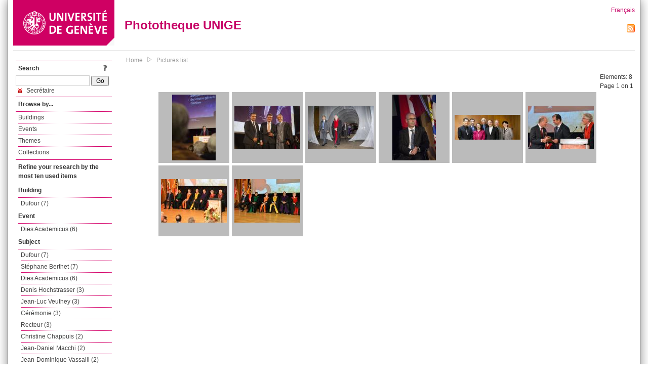

--- FILE ---
content_type: text/html; charset=UTF-8
request_url: https://phototheque.unige.ch/documents/facets?amp%3BclearFacets=1&amp%3BnewFacet=subjectFacet%3DChristiane+Nord&newFacet=subjectFacet%3Dsecr%C3%A9taire
body_size: 3926
content:
<!DOCTYPE html>
<html>
<head>
	<meta http-equiv="Content-Type" content="text/html; charset=utf-8" />	<title>
		Pictures list | Phototheque UNIGE	</title>
	<link href="/favicon.ico" type="image/x-icon" rel="icon"/><link href="/favicon.ico" type="image/x-icon" rel="shortcut icon"/><link rel="stylesheet" type="text/css" href="/css/menu.css"/><link rel="stylesheet" type="text/css" href="/css/archive-ouverte.css"/><link rel="stylesheet" type="text/css" href="/css/tooltip.css"/><script type="text/javascript" src="/alaxos/js/jquery/jquery.js"></script><script type="text/javascript" src="/alaxos/js/jquery/jquery_no_conflict.js"></script><script type="text/javascript" src="/javascripts/collection.js"></script><script type="text/javascript" src="/js/jquery/jquery.lazyload.js"></script><script type="text/javascript" src="/alaxos/js/alaxos/jquery.tooltip.js"></script></head>
<body>
	<div id="container" class="container_width">

		<div id="header">
			<a id="top"></a>
			<div id="header_logo">
				<a href="http://www.unige.ch"><img src="/img/design/unige_logo.png" alt=""/></a>			</div>
			<div id="header_text">
				<h1>
                <a href="/">Phototheque UNIGE</a>				</h1>
			</div>

			<div id="lang_zone">
    		<a href="/users/switch_lang/fra">Français</a><div style="text-align:right;"><a href="/documents/feed.rss?lang=eng&amp;facet%5B0%5D=subjectFacet%3Dsecr%C3%A9taire"><img src="/img/design/rss.png" alt=""/></a></div>    		</div>

		</div>

		<div id="menu_container">
            <div style="border-top:solid 1px #bbb;height:1px;margin:0 10px;"></div>		</div>


        <div id="content">

            <div id="leftColumn">
				<div class="leftLinks_block">
        			<div class="leftLinks_block_title" style="border-bottom:none;margin-bottom:0px;">
            			<div style="float:right;">
            			<a href="/pages/search_help"><img src="/img/design/question_mark.png" alt=""/></a>            			</div>
            			Search            		</div>
        			<div style="margin:0px;">
    					<form action="/documents/facets" id="search-form" method="post" accept-charset="utf-8"><div style="display:none;"><input type="hidden" name="_method" value="POST"/><input type="hidden" name="data[_Token][key]" value="812e1001728e57e5fe8eb298d2ebbbb1b7329adaf105bc602f123628418cb970cb93bdd33750753edf8060771b60cb96ea5dcbf90bf0306170b304cb6e3b6afa" id="Token1443224186" autocomplete="off"/></div><input name="data[Document][text]" id="search_input" type="text"/> <input class="button" type="submit" value="Go"/><div style="display:none;"><input type="hidden" name="data[_Token][fields]" value="7383ee1240497845e42dbb542cb9a9e49c290841%3A" id="TokenFields380332003" autocomplete="off"/><input type="hidden" name="data[_Token][unlocked]" value="" id="TokenUnlocked1433954603" autocomplete="off"/></div></form>					</div>
					<script type="text/javascript" src="/javascripts/facets_visibility.js"></script><div class="facet"><a href="/documents/facets?amp%3BclearFacets=1&amp;amp%3BnewFacet=subjectFacet%3DChristiane+Nord&amp;removeFacet=subjectFacet%3Dsecr%C3%A9taire"><img src="/img/design/remove.png" alt=""/> Secrétaire</a></div>
					
        		</div>
        		<div class="leftLinks_block">
        			<div class="leftLinks_block_title">
            			Browse by...        			</div>
            		<ul><li><a href="/buildings">Buildings</a></li><li><a href="/events">Events</a></li><li><a href="/themes">Themes</a></li><li><a href="/collections" class="lastLink">Collections</a></li></ul>        		</div>

        		<div class="leftLinks_block"><div class="leftLinks_block_title" style="border-bottom:none;">Refine your research by the most ten used items</div><div id="available_facets"><h4>Building</h4><ul class="facets" id="batimentmarcFacet_facets"><li><a href="/documents/facets?amp%3BclearFacets=1&amp;amp%3BnewFacet=subjectFacet%3DChristiane+Nord&amp;newFacet=batimentmarcFacet%3DDufour">Dufour (7)</a></li></ul><h4>Event</h4><ul class="facets" id="evenementmarcFacet_facets"><li><a href="/documents/facets?amp%3BclearFacets=1&amp;amp%3BnewFacet=subjectFacet%3DChristiane+Nord&amp;newFacet=evenementmarcFacet%3DDies+Academicus">Dies Academicus (6)</a></li></ul><h4>Subject</h4><ul class="facets" id="subjectFacet_facets"><li><a href="/documents/facets?amp%3BclearFacets=1&amp;amp%3BnewFacet=subjectFacet%3DChristiane+Nord&amp;newFacet=subjectFacet%3DDufour">Dufour (7)</a></li><li><a href="/documents/facets?amp%3BclearFacets=1&amp;amp%3BnewFacet=subjectFacet%3DChristiane+Nord&amp;newFacet=subjectFacet%3DSt%C3%A9phane+Berthet">Stéphane Berthet (7)</a></li><li><a href="/documents/facets?amp%3BclearFacets=1&amp;amp%3BnewFacet=subjectFacet%3DChristiane+Nord&amp;newFacet=subjectFacet%3DDies+Academicus">Dies Academicus (6)</a></li><li><a href="/documents/facets?amp%3BclearFacets=1&amp;amp%3BnewFacet=subjectFacet%3DChristiane+Nord&amp;newFacet=subjectFacet%3DDenis+Hochstrasser">Denis Hochstrasser (3)</a></li><li><a href="/documents/facets?amp%3BclearFacets=1&amp;amp%3BnewFacet=subjectFacet%3DChristiane+Nord&amp;newFacet=subjectFacet%3DJean-Luc+Veuthey">Jean-Luc Veuthey (3)</a></li><li><a href="/documents/facets?amp%3BclearFacets=1&amp;amp%3BnewFacet=subjectFacet%3DChristiane+Nord&amp;newFacet=subjectFacet%3Dc%C3%A9r%C3%A9monie">Cérémonie (3)</a></li><li><a href="/documents/facets?amp%3BclearFacets=1&amp;amp%3BnewFacet=subjectFacet%3DChristiane+Nord&amp;newFacet=subjectFacet%3Drecteur">Recteur (3)</a></li><li><a href="/documents/facets?amp%3BclearFacets=1&amp;amp%3BnewFacet=subjectFacet%3DChristiane+Nord&amp;newFacet=subjectFacet%3DChristine+Chappuis">Christine Chappuis (2)</a></li><li><a href="/documents/facets?amp%3BclearFacets=1&amp;amp%3BnewFacet=subjectFacet%3DChristiane+Nord&amp;newFacet=subjectFacet%3DJean-Daniel+Macchi">Jean-Daniel Macchi (2)</a></li><li><a href="/documents/facets?amp%3BclearFacets=1&amp;amp%3BnewFacet=subjectFacet%3DChristiane+Nord&amp;newFacet=subjectFacet%3DJean-Dominique+Vassalli">Jean-Dominique Vassalli (2)</a></li><li style="display:none;"><a href="/documents/facets?amp%3BclearFacets=1&amp;amp%3BnewFacet=subjectFacet%3DChristiane+Nord&amp;newFacet=subjectFacet%3DLance+Hewson">Lance Hewson (2)</a></li><li style="display:none;"><a href="/documents/facets?amp%3BclearFacets=1&amp;amp%3BnewFacet=subjectFacet%3DChristiane+Nord&amp;newFacet=subjectFacet%3DPascal+Zesiger">Pascal Zesiger (2)</a></li><li style="display:none;"><a href="/documents/facets?amp%3BclearFacets=1&amp;amp%3BnewFacet=subjectFacet%3DChristiane+Nord&amp;newFacet=subjectFacet%3DYves+Fl%C3%BCckiger">Yves Flückiger (2)</a></li><li style="display:none;"><a href="/documents/facets?amp%3BclearFacets=1&amp;amp%3BnewFacet=subjectFacet%3DChristiane+Nord&amp;newFacet=subjectFacet%3Drectorat">Rectorat (2)</a></li><li style="display:none;"><a href="/documents/facets?amp%3BclearFacets=1&amp;amp%3BnewFacet=subjectFacet%3DChristiane+Nord&amp;newFacet=subjectFacet%3Dremise">Remise (2)</a></li><li style="display:none;"><a href="/documents/facets?amp%3BclearFacets=1&amp;amp%3BnewFacet=subjectFacet%3DChristiane+Nord&amp;newFacet=subjectFacet%3Drepr%C3%A9sentants">Représentants (2)</a></li><li style="display:none;"><a href="/documents/facets?amp%3BclearFacets=1&amp;amp%3BnewFacet=subjectFacet%3DChristiane+Nord&amp;newFacet=subjectFacet%3Dunige">Unige (2)</a></li><li style="display:none;"><a href="/documents/facets?amp%3BclearFacets=1&amp;amp%3BnewFacet=subjectFacet%3DChristiane+Nord&amp;newFacet=subjectFacet%3Dvice-recteur">Vice-recteur (2)</a></li><li style="display:none;"><a href="/documents/facets?amp%3BclearFacets=1&amp;amp%3BnewFacet=subjectFacet%3DChristiane+Nord&amp;newFacet=subjectFacet%3DAstronomie">Astronomie (1)</a></li><li style="display:none;"><a href="/documents/facets?amp%3BclearFacets=1&amp;amp%3BnewFacet=subjectFacet%3DChristiane+Nord&amp;newFacet=subjectFacet%3DClaes+B.+Wollheim">Claes B. Wollheim (1)</a></li><li style="display:none;"><a href="/documents/facets?amp%3BclearFacets=1&amp;amp%3BnewFacet=subjectFacet%3DChristiane+Nord&amp;newFacet=subjectFacet%3DDidier+Raboud">Didier Raboud (1)</a></li><li style="display:none;"><a href="/documents/facets?amp%3BclearFacets=1&amp;amp%3BnewFacet=subjectFacet%3DChristiane+Nord&amp;newFacet=subjectFacet%3DGuillemette+Bolens">Guillemette Bolens (1)</a></li><li style="display:none;"><a href="/documents/facets?amp%3BclearFacets=1&amp;amp%3BnewFacet=subjectFacet%3DChristiane+Nord&amp;newFacet=subjectFacet%3DMargareta+Baddeley">Margareta Baddeley (1)</a></li><li style="display:none;"><a href="/documents/facets?amp%3BclearFacets=1&amp;amp%3BnewFacet=subjectFacet%3DChristiane+Nord&amp;newFacet=subjectFacet%3DPatrick+Odier">Patrick Odier (1)</a></li><li style="display:none;"><a href="/documents/facets?amp%3BclearFacets=1&amp;amp%3BnewFacet=subjectFacet%3DChristiane+Nord&amp;newFacet=subjectFacet%3DRectorat">Rectorat (1)</a></li><li style="display:none;"><a href="/documents/facets?amp%3BclearFacets=1&amp;amp%3BnewFacet=subjectFacet%3DChristiane+Nord&amp;newFacet=subjectFacet%3Dadjoint">Adjoint (1)</a></li><li style="display:none;"><a href="/documents/facets?amp%3BclearFacets=1&amp;amp%3BnewFacet=subjectFacet%3DChristiane+Nord&amp;newFacet=subjectFacet%3Darriv%C3%A9e">Arrivée (1)</a></li><li style="display:none;"><a href="/documents/facets?amp%3BclearFacets=1&amp;amp%3BnewFacet=subjectFacet%3DChristiane+Nord&amp;newFacet=subjectFacet%3Dastronomie">Astronomie (1)</a></li><li style="display:none;"><a href="/documents/facets?amp%3BclearFacets=1&amp;amp%3BnewFacet=subjectFacet%3DChristiane+Nord&amp;newFacet=subjectFacet%3Dbanque%C2%A0+associ%C3%A9">Banque  associé (1)</a></li><img src="/img/design/plus.gif" style="cursor:pointer;" id="subjectFacet_facets_show_btn" data-id="subjectFacet_facets" class="show_facets_btn" alt=""/><img src="/img/design/less.gif" style="cursor:pointer;display:none;" id="subjectFacet_facets_hide_btn" data-id="subjectFacet_facets" class="hide_facets_btn" alt=""/></ul><h4>Theme</h4><ul class="facets" id="theme__marc_facets"><li><a href="/documents/facets?amp%3BclearFacets=1&amp;amp%3BnewFacet=subjectFacet%3DChristiane+Nord&amp;newFacet=theme.marc%3Dastronomie">Astronomie (1)</a></li><li><a href="/documents/facets?amp%3BclearFacets=1&amp;amp%3BnewFacet=subjectFacet%3DChristiane+Nord&amp;newFacet=theme.marc%3Drectorat">Rectorat (1)</a></li></ul><h4>Photographer</h4><ul class="facets" id="creatorFacet_facets"><li><a href="/documents/facets?amp%3BclearFacets=1&amp;amp%3BnewFacet=subjectFacet%3DChristiane+Nord&amp;newFacet=creatorFacet%3DErard%2C+Jacques">Erard, Jacques (3)</a></li><li><a href="/documents/facets?amp%3BclearFacets=1&amp;amp%3BnewFacet=subjectFacet%3DChristiane+Nord&amp;newFacet=creatorFacet%3DPerret%2C+Michel">Perret, Michel (3)</a></li><li><a href="/documents/facets?amp%3BclearFacets=1&amp;amp%3BnewFacet=subjectFacet%3DChristiane+Nord&amp;newFacet=creatorFacet%3DBrockmann%2C+J%C3%B6rg">Brockmann, Jörg (1)</a></li><li><a href="/documents/facets?amp%3BclearFacets=1&amp;amp%3BnewFacet=subjectFacet%3DChristiane+Nord&amp;newFacet=creatorFacet%3DDa+Silva%2C+Carla">Da Silva, Carla (1)</a></li></ul><h4>Date</h4><ul class="facets" id="dateFacet_facets"><li><a href="/documents/facets?amp%3BclearFacets=1&amp;amp%3BnewFacet=subjectFacet%3DChristiane+Nord&amp;newFacet=dateFacet%3D2013">2013 (4)</a></li><li><a href="/documents/facets?amp%3BclearFacets=1&amp;amp%3BnewFacet=subjectFacet%3DChristiane+Nord&amp;newFacet=dateFacet%3D2016">2016 (2)</a></li><li><a href="/documents/facets?amp%3BclearFacets=1&amp;amp%3BnewFacet=subjectFacet%3DChristiane+Nord&amp;newFacet=dateFacet%3D2015">2015 (1)</a></li><li><a href="/documents/facets?amp%3BclearFacets=1&amp;amp%3BnewFacet=subjectFacet%3DChristiane+Nord&amp;newFacet=dateFacet%3D2017">2017 (1)</a></li></ul></div></div>
        		<div class="leftLinks_block">
        			<div class="leftLinks_block_title">
            			<div style="float:right">
            			            			</div>

        		        Deposit        			</div>
            		<ul><li><a href="http://phototheque.unige.ch/cgi-bin/valet/submit.cgi?view=image">Submit an image</a></li><li><a href="/pages/charter" class="lastLink">Charter</a></li></ul>        		</div>
        		<div class="leftLinks_block">
        			<div class="leftLinks_block_title">
            			Highlights        			</div>
            		<ul><li><a href="/documents/latest" class="lastLink">Latest additions</a></li></ul>        		</div>
        		<div class="leftLinks_block">
        			<div class="leftLinks_block_title">
            			More informations        			</div>
            		<ul><li><a href="/pages/contact_phototheque" class="lastLink">Contacts</a></li></ul>        		</div>
        	</div>
        	<div id="pageContent">

        		<div id="breadcrumb"><a href="/">Home</a><img src="/img/design/breadcrumb_arrow.png" alt=""/><a href="/documents/facets">Pictures list</a></div>
                
    			


<div class="toolbar_container_list"><div class="paging_info">Elements: <span id="list_total_elements">8 </span><br/>Page 1 on 1</div></div>&nbsp;<div class="pictures_list"><div class="picture_list_box" id="picture_list_box_5742"><div class="picture_list"><div id="picture_tooltip_5742" style="display:none;"><div style="text-align:center;"><div style="float:left;"><a href="/unige:84685"><img src="/img/design/blankpixel.png" id="tooltip_picture_5742" data-picture_id="5742" class="lazy_tooltip lazy" style="max-width:300px;max-height:225px;" data-original="https://phototheque.unige.ch/img/thumbnails/3/2/0/unige_84685_300x225" alt=""/><noscript><a href="/unige:84685"><img src="https://phototheque.unige.ch/img/thumbnails/3/2/0/unige_84685_300x225" alt=""/></a></noscript></a></div><div style="float:left;margin-left:5px;"><div style="margin-bottom:10px"><a href="/unige:84685">Details</a></div><div style="margin-bottom:10px"><a href="/download/unige:84685/ATTACHMENT01">Download</a></div><div style="margin-bottom:10px">(3840 x 5760)</div></div><div style="clear:both;">&copy; UNIGE Jacques Erard</div></div></div><img src="/img/design/blankpixel.png" id="picture_5742" style="vertical-align:middle;max-width:130px;max-height:130px;" class="lazy_front lazy" data-original="https://phototheque.unige.ch/img/thumbnails/3/2/0/unige_84685_130x130" alt=""/><noscript><a href="/unige:84685"><img src="https://phototheque.unige.ch/img/thumbnails/3/2/0/unige_84685_130x130" alt=""/></a></noscript></div></div><div class="picture_list_box" id="picture_list_box_5973"><div class="picture_list"><div id="picture_tooltip_5973" style="display:none;"><div style="text-align:center;"><div><a href="/unige:89849"><img src="/img/design/blankpixel.png" id="tooltip_picture_5973" data-picture_id="5973" class="lazy_tooltip lazy" style="max-width:300px;max-height:225px;" data-original="https://phototheque.unige.ch/img/thumbnails/2/4/5/unige_89849_300x225" alt=""/><noscript><a href="/unige:89849"><img src="https://phototheque.unige.ch/img/thumbnails/2/4/5/unige_89849_300x225" alt=""/></a></noscript></a></div><div><a href="/unige:89849">Details</a> | <a href="/download/unige:89849/ATTACHMENT01">Download</a></div><div style="clear:both;">&copy; UNIGE Jorg Brockmann</div></div></div><img src="/img/design/blankpixel.png" id="picture_5973" style="vertical-align:middle;max-width:130px;max-height:130px;" class="lazy_front lazy" data-original="https://phototheque.unige.ch/img/thumbnails/2/4/5/unige_89849_130x130" alt=""/><noscript><a href="/unige:89849"><img src="https://phototheque.unige.ch/img/thumbnails/2/4/5/unige_89849_130x130" alt=""/></a></noscript></div></div><div class="picture_list_box" id="picture_list_box_6623"><div class="picture_list"><div id="picture_tooltip_6623" style="display:none;"><div style="text-align:center;"><div><a href="/unige:100897"><img src="/img/design/blankpixel.png" id="tooltip_picture_6623" data-picture_id="6623" class="lazy_tooltip lazy" style="max-width:300px;max-height:225px;" data-original="https://phototheque.unige.ch/img/thumbnails/e/6/1/unige_100897_300x225" alt=""/><noscript><a href="/unige:100897"><img src="https://phototheque.unige.ch/img/thumbnails/e/6/1/unige_100897_300x225" alt=""/></a></noscript></a></div><div><a href="/unige:100897">Details</a> | <a href="/download/unige:100897/ATTACHMENT01">Download</a></div><div style="clear:both;">&copy; UNIGE Carla Da Silva</div></div></div><img src="/img/design/blankpixel.png" id="picture_6623" style="vertical-align:middle;max-width:130px;max-height:130px;" class="lazy_front lazy" data-original="https://phototheque.unige.ch/img/thumbnails/e/6/1/unige_100897_130x130" alt=""/><noscript><a href="/unige:100897"><img src="https://phototheque.unige.ch/img/thumbnails/e/6/1/unige_100897_130x130" alt=""/></a></noscript></div></div><div class="picture_list_box" id="picture_list_box_5114"><div class="picture_list"><div id="picture_tooltip_5114" style="display:none;"><div style="text-align:center;"><div style="float:left;"><a href="/unige:79530"><img src="/img/design/blankpixel.png" id="tooltip_picture_5114" data-picture_id="5114" class="lazy_tooltip lazy" style="max-width:300px;max-height:225px;" data-original="https://phototheque.unige.ch/img/thumbnails/0/9/b/unige_79530_300x225" alt=""/><noscript><a href="/unige:79530"><img src="https://phototheque.unige.ch/img/thumbnails/0/9/b/unige_79530_300x225" alt=""/></a></noscript></a></div><div style="float:left;margin-left:5px;"><div style="margin-bottom:10px"><a href="/unige:79530">Details</a></div><div style="margin-bottom:10px"><a href="/download/unige:79530/ATTACHMENT01">Download</a></div><div style="margin-bottom:10px">(3840 x 5760)</div></div><div style="clear:both;">&copy; UNIGE Jacques Erard</div></div></div><img src="/img/design/blankpixel.png" id="picture_5114" style="vertical-align:middle;max-width:130px;max-height:130px;" class="lazy_front lazy" data-original="https://phototheque.unige.ch/img/thumbnails/0/9/b/unige_79530_130x130" alt=""/><noscript><a href="/unige:79530"><img src="https://phototheque.unige.ch/img/thumbnails/0/9/b/unige_79530_130x130" alt=""/></a></noscript></div></div><div class="picture_list_box" id="picture_list_box_79"><div class="picture_list"><div id="picture_tooltip_79" style="display:none;"><div style="text-align:center;"><div><a href="/unige:27071"><img src="/img/design/blankpixel.png" id="tooltip_picture_79" data-picture_id="79" class="lazy_tooltip lazy" style="max-width:300px;max-height:225px;" data-original="https://phototheque.unige.ch/img/thumbnails/6/a/6/unige_27071_300x225" alt=""/><noscript><a href="/unige:27071"><img src="https://phototheque.unige.ch/img/thumbnails/6/a/6/unige_27071_300x225" alt=""/></a></noscript></a></div><div><a href="/unige:27071">Details</a> | <a href="/download/unige:27071/ATTACHMENT01">Download</a></div><div style="clear:both;">&copy; UNIGE Jacques Erard</div></div></div><img src="/img/design/blankpixel.png" id="picture_79" style="vertical-align:middle;max-width:130px;max-height:130px;" class="lazy_front lazy" data-original="https://phototheque.unige.ch/img/thumbnails/6/a/6/unige_27071_130x130" alt=""/><noscript><a href="/unige:27071"><img src="https://phototheque.unige.ch/img/thumbnails/6/a/6/unige_27071_130x130" alt=""/></a></noscript></div></div><div class="picture_list_box" id="picture_list_box_2037"><div class="picture_list"><div id="picture_tooltip_2037" style="display:none;"><div style="text-align:center;"><div><a href="/unige:30700"><img src="/img/design/blankpixel.png" id="tooltip_picture_2037" data-picture_id="2037" class="lazy_tooltip lazy" style="max-width:300px;max-height:225px;" data-original="https://phototheque.unige.ch/img/thumbnails/b/a/9/unige_30700_300x225" alt=""/><noscript><a href="/unige:30700"><img src="https://phototheque.unige.ch/img/thumbnails/b/a/9/unige_30700_300x225" alt=""/></a></noscript></a></div><div><a href="/unige:30700">Details</a> | <a href="/download/unige:30700/ATTACHMENT01">Download</a></div><div style="clear:both;">&copy; UNIGE Michel Perret</div></div></div><img src="/img/design/blankpixel.png" id="picture_2037" style="vertical-align:middle;max-width:130px;max-height:130px;" class="lazy_front lazy" data-original="https://phototheque.unige.ch/img/thumbnails/b/a/9/unige_30700_130x130" alt=""/><noscript><a href="/unige:30700"><img src="https://phototheque.unige.ch/img/thumbnails/b/a/9/unige_30700_130x130" alt=""/></a></noscript></div></div><div class="picture_list_box" id="picture_list_box_2050"><div class="picture_list"><div id="picture_tooltip_2050" style="display:none;"><div style="text-align:center;"><div><a href="/unige:30726"><img src="/img/design/blankpixel.png" id="tooltip_picture_2050" data-picture_id="2050" class="lazy_tooltip lazy" style="max-width:300px;max-height:225px;" data-original="https://phototheque.unige.ch/img/thumbnails/3/e/8/unige_30726_300x225" alt=""/><noscript><a href="/unige:30726"><img src="https://phototheque.unige.ch/img/thumbnails/3/e/8/unige_30726_300x225" alt=""/></a></noscript></a></div><div><a href="/unige:30726">Details</a> | <a href="/download/unige:30726/ATTACHMENT01">Download</a></div><div style="clear:both;">&copy; UNIGE Michel Perret</div></div></div><img src="/img/design/blankpixel.png" id="picture_2050" style="vertical-align:middle;max-width:130px;max-height:130px;" class="lazy_front lazy" data-original="https://phototheque.unige.ch/img/thumbnails/3/e/8/unige_30726_130x130" alt=""/><noscript><a href="/unige:30726"><img src="https://phototheque.unige.ch/img/thumbnails/3/e/8/unige_30726_130x130" alt=""/></a></noscript></div></div><div class="picture_list_box" id="picture_list_box_2063"><div class="picture_list"><div id="picture_tooltip_2063" style="display:none;"><div style="text-align:center;"><div><a href="/unige:30747"><img src="/img/design/blankpixel.png" id="tooltip_picture_2063" data-picture_id="2063" class="lazy_tooltip lazy" style="max-width:300px;max-height:225px;" data-original="https://phototheque.unige.ch/img/thumbnails/a/5/3/unige_30747_300x225" alt=""/><noscript><a href="/unige:30747"><img src="https://phototheque.unige.ch/img/thumbnails/a/5/3/unige_30747_300x225" alt=""/></a></noscript></a></div><div><a href="/unige:30747">Details</a> | <a href="/download/unige:30747/ATTACHMENT01">Download</a></div><div style="clear:both;">&copy; UNIGE Michel Perret</div></div></div><img src="/img/design/blankpixel.png" id="picture_2063" style="vertical-align:middle;max-width:130px;max-height:130px;" class="lazy_front lazy" data-original="https://phototheque.unige.ch/img/thumbnails/a/5/3/unige_30747_130x130" alt=""/><noscript><a href="/unige:30747"><img src="https://phototheque.unige.ch/img/thumbnails/a/5/3/unige_30747_130x130" alt=""/></a></noscript></div></div></div>    <script type="text/javascript">
    //<![CDATA[
    
    function register_tooltip(picture_id){
        
        $j("#picture_list_box_" + picture_id).tooltip({position           : "centered",
                                                       preload_images     : true,
                                                       content_element_id : "picture_tooltip_" + picture_id,
                                                      });
    }
    
    $j(document).ready(function(){
        
        $j("img.lazy_front").lazyload({
            threshold: 50,
            effect : "fadeIn",
            skip_invisible: false, //useful to make the images already visible on load appear with Webkit browsers
            load: function(img){
                
                $j("#tooltip_" + $j(this).attr("id")).lazyload({
                    threshold: 50,
                    skip_invisible: false, //useful to make the images already visible on load appear with Webkit browsers
                    load: function(img){
                        register_tooltip($j(this).attr("data-picture_id"));
                    }
                });
                
            }
        });

    });
    
    //]]>
    </script>
    			</div>
			<div style="clear:both"></div>
		</div>
		<div id="footer">
    		<div id="ftop">
    			View all records: <a href="/documents/facets?clear=true">10216</a>    		</div>
    		<div id="fleft">
    			<a href="#header">Back to top</a>    		</div>
    		<div id="fright">
        		<a href="/pages/validation">Validator</a> | <a href="/login">Admin</a>    		</div>
    	</div>
	</div>
	</body>
</html>
